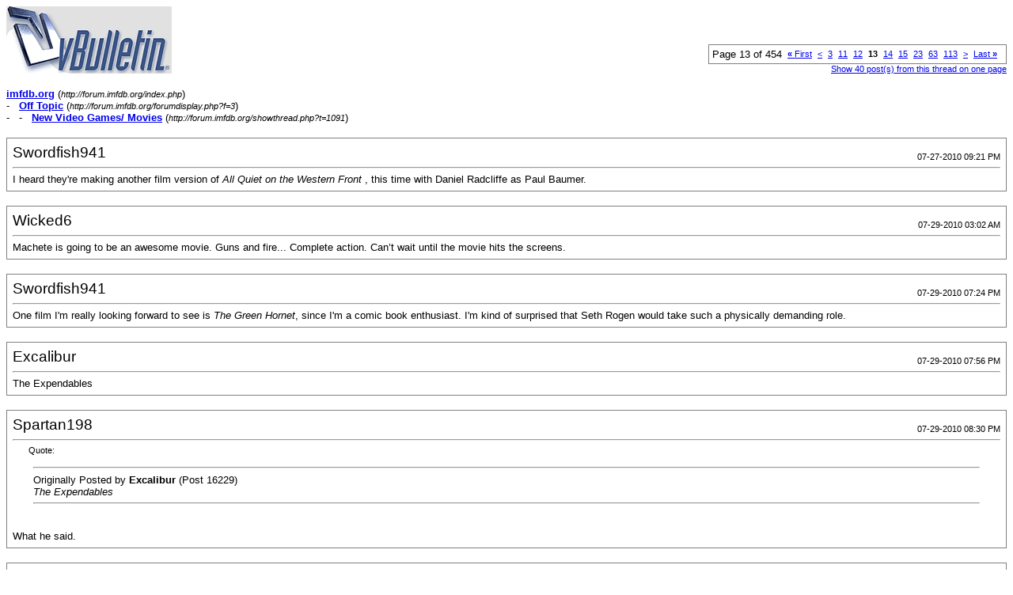

--- FILE ---
content_type: text/html; charset=ISO-8859-1
request_url: http://forum.imfdb.org/printthread.php?s=f4a739a3c8b42c3546b2e6b68da140de&t=1091&pp=10&page=13
body_size: 3132
content:
<!DOCTYPE html PUBLIC "-//W3C//DTD XHTML 1.0 Transitional//EN" "http://www.w3.org/TR/xhtml1/DTD/xhtml1-transitional.dtd">
<html xmlns="http://www.w3.org/1999/xhtml" dir="ltr" lang="en">
<head>
<meta http-equiv="Content-Type" content="text/html; charset=ISO-8859-1" />
<meta name="generator" content="vBulletin 3.8.0" />
<title>imfdb.org -  New Video Games/ Movies</title>
<style type="text/css">
<!--
td, p, li, div
{
	font: 10pt verdana, geneva, lucida, 'lucida grande', arial, helvetica, sans-serif;
}
.smallfont
{
	font-size: 11px;
}
.tborder
{
	border: 1px solid #808080;
}
.thead
{
	background-color: #EEEEEE;
}
.page
{
	background-color: #FFFFFF;
	color: #000000;
}
-->
</style>
</head>
<body class="page">

<table cellpadding="0" cellspacing="0" border="0" width="100%">
<tr valign="bottom">
	<td><a href="http://forum.imfdb.org/"><img src="images/misc/vbulletin3_logo_white.gif" alt="imfdb.org" border="0" /></a></td>
	<td align="right">
		<div class="smallfont"><div class="pagenav" align="right">
<table class="tborder" cellpadding="3" cellspacing="1" border="0">
<tr>
	<td class="vbmenu_control" style="font-weight:normal">Page 13 of 454</td>
	<td class="alt1" nowrap="nowrap"><a rel="start" class="smallfont" href="printthread.php?s=f2be6ef678fa7f5ff2f458409ad15758&amp;t=1091&amp;pp=10" title="First Page - Results 1 to 10 of 4,538"><strong>&laquo;</strong> First</a></td>
	<td class="alt1"><a rel="prev" class="smallfont" href="printthread.php?s=f2be6ef678fa7f5ff2f458409ad15758&amp;t=1091&amp;pp=10&amp;page=12" title="Prev Page - Results 111 to 120 of 4,538">&lt;</a></td>
	<td class="alt1"><a class="smallfont" href="printthread.php?s=f2be6ef678fa7f5ff2f458409ad15758&amp;t=1091&amp;pp=10&amp;page=3" title="Show results 21 to 30 of 4,538"><!---10-->3</a></td><td class="alt1"><a class="smallfont" href="printthread.php?s=f2be6ef678fa7f5ff2f458409ad15758&amp;t=1091&amp;pp=10&amp;page=11" title="Show results 101 to 110 of 4,538">11</a></td><td class="alt1"><a class="smallfont" href="printthread.php?s=f2be6ef678fa7f5ff2f458409ad15758&amp;t=1091&amp;pp=10&amp;page=12" title="Show results 111 to 120 of 4,538">12</a></td>	<td class="alt2"><span class="smallfont" title="Showing results 121 to 130 of 4,538"><strong>13</strong></span></td>
 <td class="alt1"><a class="smallfont" href="printthread.php?s=f2be6ef678fa7f5ff2f458409ad15758&amp;t=1091&amp;pp=10&amp;page=14" title="Show results 131 to 140 of 4,538">14</a></td><td class="alt1"><a class="smallfont" href="printthread.php?s=f2be6ef678fa7f5ff2f458409ad15758&amp;t=1091&amp;pp=10&amp;page=15" title="Show results 141 to 150 of 4,538">15</a></td><td class="alt1"><a class="smallfont" href="printthread.php?s=f2be6ef678fa7f5ff2f458409ad15758&amp;t=1091&amp;pp=10&amp;page=23" title="Show results 221 to 230 of 4,538"><!--+10-->23</a></td><td class="alt1"><a class="smallfont" href="printthread.php?s=f2be6ef678fa7f5ff2f458409ad15758&amp;t=1091&amp;pp=10&amp;page=63" title="Show results 621 to 630 of 4,538"><!--+50-->63</a></td><td class="alt1"><a class="smallfont" href="printthread.php?s=f2be6ef678fa7f5ff2f458409ad15758&amp;t=1091&amp;pp=10&amp;page=113" title="Show results 1,121 to 1,130 of 4,538"><!--+100-->113</a></td>
	<td class="alt1"><a rel="next" class="smallfont" href="printthread.php?s=f2be6ef678fa7f5ff2f458409ad15758&amp;t=1091&amp;pp=10&amp;page=14" title="Next Page - Results 131 to 140 of 4,538">&gt;</a></td>
	<td class="alt1" nowrap="nowrap"><a class="smallfont" href="printthread.php?s=f2be6ef678fa7f5ff2f458409ad15758&amp;t=1091&amp;pp=10&amp;page=454" title="Last Page - Results 4,531 to 4,538 of 4,538">Last <strong>&raquo;</strong></a></td>
	<td class="vbmenu_control" title="printthread.php?s=f2be6ef678fa7f5ff2f458409ad15758&amp;t=1091&amp;pp=10"><a name="PageNav"></a></td>
</tr>
</table>
</div></div>
		
		<div class="smallfont"><a href="printthread.php?s=f2be6ef678fa7f5ff2f458409ad15758&amp;t=1091&amp;pp=40">Show 40 post(s) from this thread on one page</a></div>
		
	</td>
</tr>
</table>

<br />

<div>
	<a href="http://forum.imfdb.org/index.php" accesskey="1"><strong>imfdb.org</strong></a>
	(<span class="smallfont"><em>http://forum.imfdb.org/index.php</em></span>)
</div>
<div>
	- &nbsp; <a href="forumdisplay.php?f=3"><strong>Off Topic</strong></a>
	(<span class="smallfont"><em>http://forum.imfdb.org/forumdisplay.php?f=3</em></span>)
</div>
<div>
	- &nbsp; - &nbsp;  <a href="showthread.php?t=1091" accesskey="3"><strong>New Video Games/ Movies</strong></a>
	(<span class="smallfont"><em>http://forum.imfdb.org/showthread.php?t=1091</em></span>)
</div>

<br />

<table class="tborder" cellpadding="6" cellspacing="1" border="0" width="100%">
<tr>
	<td class="page">

		<table cellpadding="0" cellspacing="0" border="0" width="100%">
		<tr valign="bottom">
			<td style="font-size:14pt">Swordfish941</td>
			<td class="smallfont" align="right">07-27-2010 09:21 PM</td>
		</tr>
		</table>

		<hr />

		
		

		<div>I heard they're making another film version of <i>All Quiet on the Western Front </i>, this time with Daniel Radcliffe as Paul Baumer.</div>
	</td>
</tr>
</table>
<br /><table class="tborder" cellpadding="6" cellspacing="1" border="0" width="100%">
<tr>
	<td class="page">

		<table cellpadding="0" cellspacing="0" border="0" width="100%">
		<tr valign="bottom">
			<td style="font-size:14pt">Wicked6</td>
			<td class="smallfont" align="right">07-29-2010 03:02 AM</td>
		</tr>
		</table>

		<hr />

		
		

		<div>Machete is going to be an awesome movie. Guns and fire... Complete action. Can&#8217;t wait until the movie hits the screens.</div>
	</td>
</tr>
</table>
<br /><table class="tborder" cellpadding="6" cellspacing="1" border="0" width="100%">
<tr>
	<td class="page">

		<table cellpadding="0" cellspacing="0" border="0" width="100%">
		<tr valign="bottom">
			<td style="font-size:14pt">Swordfish941</td>
			<td class="smallfont" align="right">07-29-2010 07:24 PM</td>
		</tr>
		</table>

		<hr />

		
		

		<div>One film I'm really looking forward to see is <i>The Green Hornet</i>, since I'm a comic book enthusiast. I'm kind of surprised that Seth Rogen would take such a physically demanding role.</div>
	</td>
</tr>
</table>
<br /><table class="tborder" cellpadding="6" cellspacing="1" border="0" width="100%">
<tr>
	<td class="page">

		<table cellpadding="0" cellspacing="0" border="0" width="100%">
		<tr valign="bottom">
			<td style="font-size:14pt">Excalibur</td>
			<td class="smallfont" align="right">07-29-2010 07:56 PM</td>
		</tr>
		</table>

		<hr />

		
		

		<div>The Expendables</div>
	</td>
</tr>
</table>
<br /><table class="tborder" cellpadding="6" cellspacing="1" border="0" width="100%">
<tr>
	<td class="page">

		<table cellpadding="0" cellspacing="0" border="0" width="100%">
		<tr valign="bottom">
			<td style="font-size:14pt">Spartan198</td>
			<td class="smallfont" align="right">07-29-2010 08:30 PM</td>
		</tr>
		</table>

		<hr />

		
		

		<div><div style="margin:20px; margin-top:5px; ">
	<div class="smallfont" style="margin-bottom:2px">Quote:</div>
	<table cellpadding="6" cellspacing="0" border="0" width="100%">
	<tr>
		<td class="alt2">
			<hr />
			
				<div>
					Originally Posted by <strong>Excalibur</strong>
					(Post 16229)
				</div>
				<div style="font-style:italic">The Expendables</div>
			
			<hr />
		</td>
	</tr>
	</table>
</div>What he said.</div>
	</td>
</tr>
</table>
<br /><table class="tborder" cellpadding="6" cellspacing="1" border="0" width="100%">
<tr>
	<td class="page">

		<table cellpadding="0" cellspacing="0" border="0" width="100%">
		<tr valign="bottom">
			<td style="font-size:14pt">k9870</td>
			<td class="smallfont" align="right">07-29-2010 09:54 PM</td>
		</tr>
		</table>

		<hr />

		
		

		<div>The expendables looks tactically epic and manly</div>
	</td>
</tr>
</table>
<br /><table class="tborder" cellpadding="6" cellspacing="1" border="0" width="100%">
<tr>
	<td class="page">

		<table cellpadding="0" cellspacing="0" border="0" width="100%">
		<tr valign="bottom">
			<td style="font-size:14pt">Excalibur</td>
			<td class="smallfont" align="right">07-29-2010 10:14 PM</td>
		</tr>
		</table>

		<hr />

		
		

		<div><div style="margin:20px; margin-top:5px; ">
	<div class="smallfont" style="margin-bottom:2px">Quote:</div>
	<table cellpadding="6" cellspacing="0" border="0" width="100%">
	<tr>
		<td class="alt2">
			<hr />
			
				<div>
					Originally Posted by <strong>k9870</strong>
					(Post 16231)
				</div>
				<div style="font-style:italic">The expendables looks tactically epic and manly</div>
			
			<hr />
		</td>
	</tr>
	</table>
</div>Come on, this movie is the height of balls. Guns, a hot chick and an all star cast of bad asses. <br />
<br />
The only actors this movie is missing is JCVD, Bruce Campell, Steven Seguel, Wesley Snipes, Jackie Chan, and Chuck Norris<br />
<br />
But anymore manliness into this movie and they'll all be competing on who'll be the hero and who'd played the bad ass villain.</div>
	</td>
</tr>
</table>
<br /><table class="tborder" cellpadding="6" cellspacing="1" border="0" width="100%">
<tr>
	<td class="page">

		<table cellpadding="0" cellspacing="0" border="0" width="100%">
		<tr valign="bottom">
			<td style="font-size:14pt">Gunmaster45</td>
			<td class="smallfont" align="right">07-30-2010 03:45 AM</td>
		</tr>
		</table>

		<hr />

		
		

		<div>I just saw Salt yesterday, it was pretty awesome, and no real evident gun mistakes. The plot keeps switching around a lot though, which both keeps you interested but annoys you. Guess it depends who's watching it.</div>
	</td>
</tr>
</table>
<br /><table class="tborder" cellpadding="6" cellspacing="1" border="0" width="100%">
<tr>
	<td class="page">

		<table cellpadding="0" cellspacing="0" border="0" width="100%">
		<tr valign="bottom">
			<td style="font-size:14pt">Excalibur</td>
			<td class="smallfont" align="right">07-30-2010 04:48 AM</td>
		</tr>
		</table>

		<hr />

		
		

		<div>She had 4 mags clipped together and only used 2 of them...Why did they bother with 4 when all she was going to use was 2? And why didn't she take that rifle with her, collapsed and helping her fight with the last villain. Seriously, he kept the President alive so he can use the football, but then it seems like anyone can use it as long as he has the President's hand print, which make no difference anyway.</div>
	</td>
</tr>
</table>
<br /><table class="tborder" cellpadding="6" cellspacing="1" border="0" width="100%">
<tr>
	<td class="page">

		<table cellpadding="0" cellspacing="0" border="0" width="100%">
		<tr valign="bottom">
			<td style="font-size:14pt">Swordfish941</td>
			<td class="smallfont" align="right">07-31-2010 02:13 AM</td>
		</tr>
		</table>

		<hr />

		
		

		<div>I think I might buy <i>American Psycho</i>. Is it any good?</div>
	</td>
</tr>
</table>
<br />

<br />

<table cellpadding="0" cellspacing="0" border="0" width="100%">
<tr valign="top">
	<td class="smallfont">All times are GMT. The time now is <span class="time">02:30 PM</span>.</td>
	<td align="right">
		<div class="smallfont"><div class="pagenav" align="right">
<table class="tborder" cellpadding="3" cellspacing="1" border="0">
<tr>
	<td class="vbmenu_control" style="font-weight:normal">Page 13 of 454</td>
	<td class="alt1" nowrap="nowrap"><a rel="start" class="smallfont" href="printthread.php?s=f2be6ef678fa7f5ff2f458409ad15758&amp;t=1091&amp;pp=10" title="First Page - Results 1 to 10 of 4,538"><strong>&laquo;</strong> First</a></td>
	<td class="alt1"><a rel="prev" class="smallfont" href="printthread.php?s=f2be6ef678fa7f5ff2f458409ad15758&amp;t=1091&amp;pp=10&amp;page=12" title="Prev Page - Results 111 to 120 of 4,538">&lt;</a></td>
	<td class="alt1"><a class="smallfont" href="printthread.php?s=f2be6ef678fa7f5ff2f458409ad15758&amp;t=1091&amp;pp=10&amp;page=3" title="Show results 21 to 30 of 4,538"><!---10-->3</a></td><td class="alt1"><a class="smallfont" href="printthread.php?s=f2be6ef678fa7f5ff2f458409ad15758&amp;t=1091&amp;pp=10&amp;page=11" title="Show results 101 to 110 of 4,538">11</a></td><td class="alt1"><a class="smallfont" href="printthread.php?s=f2be6ef678fa7f5ff2f458409ad15758&amp;t=1091&amp;pp=10&amp;page=12" title="Show results 111 to 120 of 4,538">12</a></td>	<td class="alt2"><span class="smallfont" title="Showing results 121 to 130 of 4,538"><strong>13</strong></span></td>
 <td class="alt1"><a class="smallfont" href="printthread.php?s=f2be6ef678fa7f5ff2f458409ad15758&amp;t=1091&amp;pp=10&amp;page=14" title="Show results 131 to 140 of 4,538">14</a></td><td class="alt1"><a class="smallfont" href="printthread.php?s=f2be6ef678fa7f5ff2f458409ad15758&amp;t=1091&amp;pp=10&amp;page=15" title="Show results 141 to 150 of 4,538">15</a></td><td class="alt1"><a class="smallfont" href="printthread.php?s=f2be6ef678fa7f5ff2f458409ad15758&amp;t=1091&amp;pp=10&amp;page=23" title="Show results 221 to 230 of 4,538"><!--+10-->23</a></td><td class="alt1"><a class="smallfont" href="printthread.php?s=f2be6ef678fa7f5ff2f458409ad15758&amp;t=1091&amp;pp=10&amp;page=63" title="Show results 621 to 630 of 4,538"><!--+50-->63</a></td><td class="alt1"><a class="smallfont" href="printthread.php?s=f2be6ef678fa7f5ff2f458409ad15758&amp;t=1091&amp;pp=10&amp;page=113" title="Show results 1,121 to 1,130 of 4,538"><!--+100-->113</a></td>
	<td class="alt1"><a rel="next" class="smallfont" href="printthread.php?s=f2be6ef678fa7f5ff2f458409ad15758&amp;t=1091&amp;pp=10&amp;page=14" title="Next Page - Results 131 to 140 of 4,538">&gt;</a></td>
	<td class="alt1" nowrap="nowrap"><a class="smallfont" href="printthread.php?s=f2be6ef678fa7f5ff2f458409ad15758&amp;t=1091&amp;pp=10&amp;page=454" title="Last Page - Results 4,531 to 4,538 of 4,538">Last <strong>&raquo;</strong></a></td>
	<td class="vbmenu_control" title="printthread.php?s=f2be6ef678fa7f5ff2f458409ad15758&amp;t=1091&amp;pp=10"><a name="PageNav"></a></td>
</tr>
</table>
</div></div>
		
		<div class="smallfont"><a href="printthread.php?s=f2be6ef678fa7f5ff2f458409ad15758&amp;t=1091&amp;pp=40">Show 40 post(s) from this thread on one page</a></div>
		
	</td>
</tr>
</table>

<p class="smallfont" align="center">
	Powered by vBulletin&reg; Version 3.8.0<br />Copyright &copy;2000 - 2026, Jelsoft Enterprises Ltd.
	<br />
	
</p>

</body>
</html>